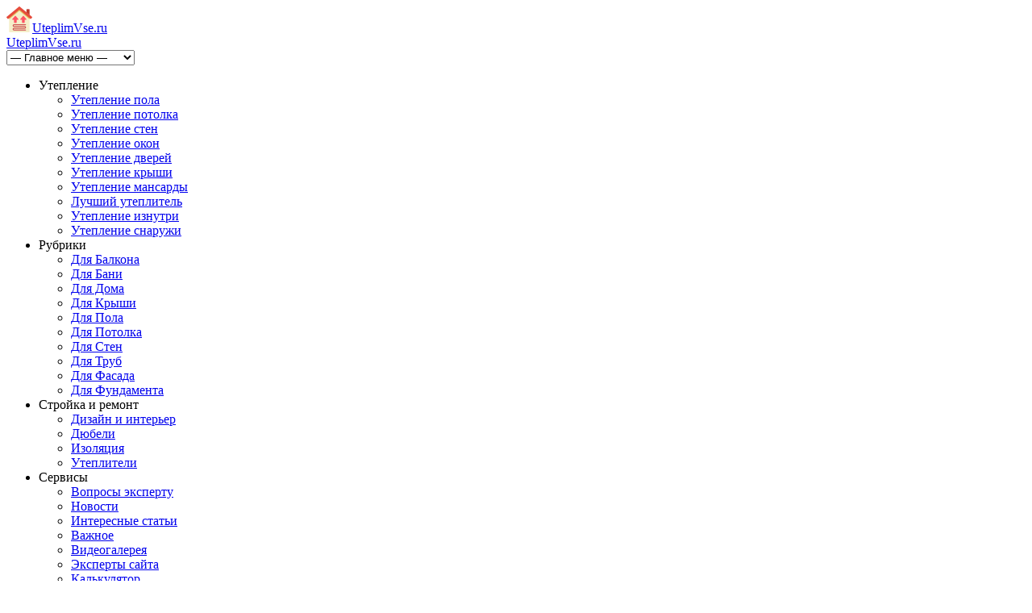

--- FILE ---
content_type: text/html; charset=UTF-8
request_url: https://uteplimvse.ru/vajnoe/lenovo-nachinaet-prodazhi-smartfona-vibe-z-v-fevrale.html
body_size: 7396
content:
<!DOCTYPE html>
<html xmlns="http://www.w3.org/1999/xhtml">
<head>
<meta http-equiv="Content-Type" content="text/html; charset=utf-8" />
<meta name="viewport" content="width=device-width, initial-scale=1" />

<title>Lenovo начинает продажи смартфона Vibe Z в феврале</title>
<meta name="description" content="Оказывается компания Lenovo хочет быть на одном уровне с компанией Samsung. Такой вывод можно сделать, если наблюдать за ее успехами в области производства смартфонов. Уже через недели три компания собирается выпустить смартфон Vibe Z, который будет оснащен большим 5,5 дюймовым дисплеем. Дисплей как и другие производители, Lenovo будете использовать самый качественный и последнего поколения." />

<link rel="Shortcut Icon" href="https://uteplimvse.ru/favicon.png" type="image/x-icon" />
<link rel="stylesheet" href="https://uteplimvse.ru/wp-content/themes/html/style.css" type="text/css" />
<link rel="canonical" href="https://uteplimvse.ru/vajnoe/lenovo-nachinaet-prodazhi-smartfona-vibe-z-v-fevrale.html" />
</head>

<body>

<header>
	
	<div class="headliner">
	</div>

		<div id="logo"><a href="https://uteplimvse.ru/"><img src="https://uteplimvse.ru/webimg/uteplim32.png" alt="Утепление дома своими руками"/>Uteplim<span>Vse.ru</span></a></div>
		
	
	<div class="moblogo"><a href="https://uteplimvse.ru/">Uteplim<span>Vse.ru</span></a></div>
	<div id="mobnav">
	<select id="menu-main_menu" class="menu dropdown-menu" onchange="location = this.value;"><option value="" class="blank">&#8212; Главное меню &#8212;</option>
<option value="">Утепление</option>
	<option value="https://uteplimvse.ru/dlya/pola/v-chastnom-dome.html">- Утепление пола</option>
	<option value="https://uteplimvse.ru/dlya/potolka/v-derevyannom-dome.html">- Утепление потолка</option>
	<option value="https://uteplimvse.ru/dlya/sten/derevyannyh-iznutri.html">- Утепление стен</option>
	<option value="https://uteplimvse.ru/dlya/plastikovyx-okon.html">- Утепление окон</option>
	<option value="https://uteplimvse.ru/dlya/vhodnoy-dveri.html">- Утепление дверей</option>
	<option value="https://uteplimvse.ru/dlya/kryshi/kak-uteplyat-svoimi-rukami.html">- Утепление крыши</option>
	<option value="https://uteplimvse.ru/dlya/kryshi/mansarda-svoimi-rukami.html">- Утепление мансарды</option>
	<option value="https://uteplimvse.ru/dlya/doma/karkasnogo.html">- Лучший утеплитель</option>
	<option value="https://uteplimvse.ru/dlya/doma/uteplitel-iznutri.html">- Утепление изнутри</option>
	<option value="https://uteplimvse.ru/dlya/doma/kirpichnogo-snaruzhi.html">- Утепление снаружи</option>

<option value="">Рубрики</option>
	<option value="https://uteplimvse.ru/dlya/balkona">- Для Балкона</option>
	<option value="https://uteplimvse.ru/dlya/bani">- Для Бани</option>
	<option value="https://uteplimvse.ru/dlya/doma">- Для Дома</option>
	<option value="https://uteplimvse.ru/dlya/kryshi">- Для Крыши</option>
	<option value="https://uteplimvse.ru/dlya/pola">- Для Пола</option>
	<option value="https://uteplimvse.ru/dlya/potolka">- Для Потолка</option>
	<option value="https://uteplimvse.ru/dlya/sten">- Для Стен</option>
	<option value="https://uteplimvse.ru/dlya/trub">- Для Труб</option>
	<option value="https://uteplimvse.ru/dlya/fasada">- Для Фасада</option>
	<option value="https://uteplimvse.ru/dlya/fund">- Для Фундамента</option>
	
<option value="">Стройка и ремонт</option>
	<option value="https://uteplimvse.ru/dizajn-i-interer">- Дизайн и интерьер</option>
	<option value="https://uteplimvse.ru/dybely">- Дюбели</option>
	<option value="https://uteplimvse.ru/izolyaciya">- Изоляция</option>
	<option value="https://uteplimvse.ru/vidy">- Утеплители</option>

<option value="">Сервисы</option>
	<option value="https://uteplimvse.ru/questions">- Вопросы эксперту</option>
	<option value="https://uteplimvse.ru/novosti">- Новости</option>
	<option value="https://uteplimvse.ru/interesnye-stati">- Интересные статьи</option>
	<option value="https://uteplimvse.ru/vajnoe">- Важное</option>
	<option value="https://uteplimvse.ru/videogalereya">- Видеогалерея</option>
	<option value="https://uteplimvse.ru/eksperty-sajta">- Эксперты сайта</option>
	<option value="https://uteplimvse.ru/calculator">- Калькулятор</option>
	<option value="https://uteplimvse.ru/kontakty">- Контакты</option>
</select>
	</div>
	
	
	<nav class="nav">
<ul><li><span>Утепление</span>
<ul class="sub-menu" style="width:180px;">
	<li><a href="https://uteplimvse.ru/dlya/pola/v-chastnom-dome.html">Утепление пола</a></li>
	<li><a href="https://uteplimvse.ru/dlya/potolka/v-derevyannom-dome.html">Утепление потолка</a></li>
	<li><a href="https://uteplimvse.ru/dlya/sten/derevyannyh-iznutri.html">Утепление стен</a></li>
	<li><a href="https://uteplimvse.ru/dlya/plastikovyx-okon.html">Утепление окон</a></li>
	<li><a href="https://uteplimvse.ru/dlya/vhodnoy-dveri.html">Утепление дверей</a></li>
	<li><a href="https://uteplimvse.ru/dlya/kryshi/kak-uteplyat-svoimi-rukami.html">Утепление крыши</a></li>
	<li><a href="https://uteplimvse.ru/dlya/kryshi/mansarda-svoimi-rukami.html">Утепление мансарды</a></li>
	<li><a href="https://uteplimvse.ru/dlya/doma/karkasnogo.html">Лучший утеплитель</a></li>
	<li><a href="https://uteplimvse.ru/dlya/doma/uteplitel-iznutri.html">Утепление изнутри</a></li>
	<li><a href="https://uteplimvse.ru/dlya/doma/kirpichnogo-snaruzhi.html">Утепление снаружи</a></li>
</ul>
</li>
<li><span>Рубрики</span>
<ul class="sub-menu" style="width:150px;">
	<li><a href="https://uteplimvse.ru/dlya/balkona">Для Балкона</a></li>
	<li><a href="https://uteplimvse.ru/dlya/bani">Для Бани</a></li>
	<li><a href="https://uteplimvse.ru/dlya/doma">Для Дома</a></li>
	<li><a href="https://uteplimvse.ru/dlya/kryshi">Для Крыши</a></li>
	<li><a href="https://uteplimvse.ru/dlya/pola">Для Пола</a></li>
	<li><a href="https://uteplimvse.ru/dlya/potolka">Для Потолка</a></li>
	<li><a href="https://uteplimvse.ru/dlya/sten">Для Стен</a></li>
	<li><a href="https://uteplimvse.ru/dlya/trub">Для Труб</a></li>
	<li><a href="https://uteplimvse.ru/dlya/fasada">Для Фасада</a></li>
	<li><a href="https://uteplimvse.ru/dlya/fund">Для Фундамента</a></li>
</ul>
</li>
<li><span>Стройка и ремонт</span>
<ul class="sub-menu" style="width:160px;">
	<li><a href="https://uteplimvse.ru/dizajn-i-interer">Дизайн и интерьер</a></li>
	<li><a href="https://uteplimvse.ru/dybely">Дюбели</a></li>
	<li><a href="https://uteplimvse.ru/izolyaciya">Изоляция</a></li>
	<li><a href="https://uteplimvse.ru/vidy">Утеплители</a></li>
</ul>
</li>
<li><span>Сервисы</span>
<ul class="sub-menu" style="width:160px;">
	<li><a href="https://uteplimvse.ru/questions">Вопросы эксперту</a></li>
	<li><a href="https://uteplimvse.ru/novosti">Новости</a></li>
	<li><a href="https://uteplimvse.ru/interesnye-stati">Интересные статьи</a></li>
	<li><a href="https://uteplimvse.ru/vajnoe">Важное</a></li>
	<li><a href="https://uteplimvse.ru/videogalereya">Видеогалерея</a></li>
	<li><a href="https://uteplimvse.ru/eksperty-sajta">Эксперты сайта</a></li>
	<li><a href="https://uteplimvse.ru/calculator">Калькулятор</a></li>
</ul>
</li>
<li><a href="https://uteplimvse.ru/kontakty" class="samod">Контакты</a></li>
</ul>
	</nav>
</header>

<main>



	<div id="cont_left">

		<div id="mainlenta">

						
				<div class="datecont">
					<div class="datecont_left">
						03.01.2021 1:25						<!--noindex--><img src="https://uteplimvse.ru/webimg/views.png" alt="Количество просмотров материала" title="Количество просмотров материала" style="margin-top:-2px;width:8px;height:6px;border:none;"> 3020<!--/noindex-->						<!--noindex--><span style="margin-left:20px;"><img src="https://uteplimvse.ru/webimg/read.png" alt="Время на чтение" title="Время на чтение" style="width:10px;height:9px;border:none;"> ~1 мин</span><!--/noindex-->					</div>	
					<div class="datecont_right">
						<!--noindex-->
						<a href="javascript:void(0);" onclick="Font('cont_article',10);">Увеличить</a> | <a href="javascript:void(0);" onclick="Font('cont_article',-10);">Уменьшить</a>
						<script>function Font(element,step){step = parseInt(step,10);var el = document.getElementById(element);var curFont = parseInt(el.style.fontSize,10);el.style.fontSize = (curFont+step) + '%';}</script>
						<img src="https://uteplimvse.ru/webimg/printer.png" onclick="window.print();" class="print_me" alt="Распечатать страницу" title="Распечатать страницу" />
						<!--/noindex-->
					</div>	
				</div>
				
			
				<div itemscope itemtype="https://schema.org/BreadcrumbList" class="breadcrumb"><span itemscope itemprop="itemListElement" itemtype="https://schema.org/ListItem">
            <a itemprop="item" title="Главная" href="https://uteplimvse.ru">
               <span itemprop="name">Главная</span>
               <meta itemprop="position" content="1" />
            </a>
         </span> &larr; <span itemscope itemprop="itemListElement" itemtype="https://schema.org/ListItem"><a itemprop="item" title="Важное" href="https://uteplimvse.ru/vajnoe"><span itemprop="name">Важное</span><meta itemprop="position" content="2" /></a></span> &larr;</div>				<h1 itemprop="headline">Lenovo начинает продажи смартфона Vibe Z в феврале</h1>
								<article id="cont_article" style="font-size:100%;">
						<p><img data-src="https://uteplimvse.ru/wp-content/uploads/2021/01/10647.jpg" data-lazy-type="image" width="550" height="auto" alt="Lenovo начинает продажи смартфона Vibe Z в феврале" title="Lenovo начинает продажи смартфона Vibe Z в феврале" class="lazyload contimg" /></p><p style="text-align:center;">
<p>Оказывается компания Lenovo хочет быть на одном уровне с компанией Samsung. Такой вывод можно сделать, если наблюдать за ее успехами в области производства смартфонов. Уже через недели три компания собирается выпустить смартфон Vibe Z, который будет оснащен большим 5,5 дюймовым дисплеем.</p>
<p>Дисплей как и другие производители, Lenovo будете использовать самый качественный и последнего поколения. По словам представителей компании нам сегодня стало известно, что будет использоваться IPS экран с разрешением в 1920x080 пикселей, плотность пикселей которого составляет 400 точек на один дюйм. Что касается толщины, то по фотографии вы могли заметить, что новинка имеет очень тонкий корпус, толщина ее составляет всего лишь 8,9 миллиметров при весе в 147 грамм.</p>
<p>Гаджет помимо дисплея также включает в себя процессор марки Qualcomm Snapdragon 800, который является четырехъядерным и экономичным в плане электропотребления. Имеет модуль оперативной памяти объемом в 2 гигабайта, что для такого смартфона является отличительной чертой, которая может сделать его очень популярным и 16 гигабайт физической памяти.</p>
<p>В остальном смартфон имеет стандартные технические характеристики, две камеры одна на 13 мегапикселей, а вторая на 5. Емкость аккумулятора очень хорошая, по словам производителя будет использоваться батарейка емкостью в 3000 мАч. Работать будет данный гаджет на новой версии операционной системе Android 4.3. Стоимость новинки составит 549 долларов, думаю за такие небольшие деньги данный смартфон все таки стоит приобрести.</p>
<style>p{text-indent: 1.5em;}</style>
				</article>
				
				
				<div id="cont_more">
					<!--noindex--><div class="cont_more_zag">Читайте также</div><!--/noindex-->
					<ul>
										<li><a href="https://uteplimvse.ru/vajnoe/podnimite-komfort-v-gostinoj-ocharovanie-uglovyx-divanov.html">Поднимите комфорт в гостиной: очарование угловых диванов</a></li>
										<li><a href="https://uteplimvse.ru/vajnoe/obespechenie-stabilnogo-elektrosnabzheniya-issledovanie-odnofaznyx-stabilizatorov-napryazheniya-naruzhnoj-ustanovki.html">Обеспечение стабильного электроснабжения: исследование однофазных стабилизаторов напряжения наружной установки</a></li>
										<li><a href="https://uteplimvse.ru/vajnoe/korporativnaya-pensionnaya-programma.html">Корпоративная пенсионная программа</a></li>
										<li><a href="https://uteplimvse.ru/vajnoe/proekty-domov-iz-brusa-6x6.html">Проекты домов из бруса 6х6</a></li>
										<li><a href="https://uteplimvse.ru/vajnoe/interner-magazin-topkrovlya-rf-podrobnyj-obzor-krovelnogo-sajta.html">ТопКровля: Ваш надежный партнер по кровельным и фасадным решениям в Волгодонске и Ростове-на-Дону</a></li>
															<li><a href="https://uteplimvse.ru/novosti/uslugi-prodvizheniya-ozon-i-strategii-dlya-uspexa-na-marketplejsax.html">Услуги продвижения Ozon и стратегии для успеха на маркетплейсах</a></li>
										<li><a href="https://uteplimvse.ru/novosti/oazis-garmonii-volshebstvo-landshaftnogo-dizajna.html">Оазис гармонии: волшебство ландшафтного дизайна</a></li>
										</ul>
				</div>

				
				<!--noindex--><div id="share_stat" data-nosearch="true">	<table cellspacing="0" cellpadding="0" width="100%" align="center" class="share_table" onclick="copyConstantLink();">	<tr>		<td><div class="share_cifri">106</div></td>		<td><div class="share_cifri">64</div></td>		<td><div class="share_cifri">32</div></td>		<td><div class="share_cifri">74</td>		<td><div class="share_cifri">5</div></td>		<td><div class="share_cifri">8</div></td>		<td><div class="share_cifri">11</div></td>		<td><div class="share_cifri">6</div></td>		<td><div class="share_cifri">4</div></td>		<td><div class="share_cifri">21</div></td>	</tr>	<tr>		<td><div class="share_img"><img src="https://uteplimvse.ru/wp-content/plugins/shares-stat/soc1.png"></div></td>		<td><div class="share_img"><img src="https://uteplimvse.ru/wp-content/plugins/shares-stat/soc2.png"></div></td>		<td><div class="share_img"><img src="https://uteplimvse.ru/wp-content/plugins/shares-stat/soc3.png"></div></td>		<td><div class="share_img"><img src="https://uteplimvse.ru/wp-content/plugins/shares-stat/soc4.png"></div></td>		<td><div class="share_img"><img src="https://uteplimvse.ru/wp-content/plugins/shares-stat/soc5.png"></div></td>		<td><div class="share_img"><img src="https://uteplimvse.ru/wp-content/plugins/shares-stat/soc6.png"></div></td>		<td><div class="share_img"><img src="https://uteplimvse.ru/wp-content/plugins/shares-stat/soc7.png"></div></td>		<td><div class="share_img"><img src="https://uteplimvse.ru/wp-content/plugins/shares-stat/soc8.png"></div></td>		<td><div class="share_img"><img src="https://uteplimvse.ru/wp-content/plugins/shares-stat/soc9.png"></div></td>		<td><div class="share_img"><img src="https://uteplimvse.ru/wp-content/plugins/shares-stat/soc10.png"></div></td>	</tr>	</table></div><script>function copyConstantLink() {const currentUrl = window.location.href;const tempElement = document.createElement("input");tempElement.type = "text";tempElement.value = currentUrl;tempElement.style.position = "absolute";tempElement.style.left = "-9999px";document.body.appendChild(tempElement);tempElement.select();document.execCommand("copy");document.body.removeChild(tempElement);alert("Ссылка скопирована! Теперь просто вставьте ее в свое сообщение.");}</script><!--/noindex-->
				


				
		</div>

</div>

<aside id="cont_right">
	<!--noindex--><!--googleoff: all--><div id="weather">	<div class="weather_title">Погода на сегодня [27.12]</div>	<div class="weather_icon"><img src="https://uteplimvse.ru/wp-content/plugins/weather-me/snowy.svg" /><span>-5 &deg;</span></div>	<div class="weather_days">		<p>Днем: <span>-3 &deg;</span></p>		<p>Ночью: <span>-7 &deg;</span></p>	</div></div><!--googleon: all--><!--/noindex-->
	
	
			
	<div id="side_lenta">
		<div class="side_zag">Популярные статьи</div>
		<ul>
<li><span>22:24</span> <a href="https://uteplimvse.ru/vajnoe/podnimite-komfort-v-gostinoj-ocharovanie-uglovyx-divanov.html">Поднимите комфорт в гостиной: очарование угловых диванов</a></li>
<li><span>17:43</span> <a href="https://uteplimvse.ru/vajnoe/obespechenie-stabilnogo-elektrosnabzheniya-issledovanie-odnofaznyx-stabilizatorov-napryazheniya-naruzhnoj-ustanovki.html">Обеспечение стабильного электроснабжения: исследование однофазных стабилизаторов напряжения наружной установки</a></li>
<li><span>16:19</span> <a href="https://uteplimvse.ru/vajnoe/korporativnaya-pensionnaya-programma.html">Корпоративная пенсионная программа</a></li>
<li><span>16:13</span> <a href="https://uteplimvse.ru/vajnoe/proekty-domov-iz-brusa-6x6.html">Проекты домов из бруса 6х6</a></li>
<li><span>13:52</span> <a href="https://uteplimvse.ru/vajnoe/interner-magazin-topkrovlya-rf-podrobnyj-obzor-krovelnogo-sajta.html">ТопКровля: Ваш надежный партнер по кровельным и фасадным решениям в Волгодонске и Ростове-на-Дону</a></li>
<li><span>12:01</span> <a href="https://uteplimvse.ru/vajnoe/polnoe-rukovodstvo-po-sajdingovym-profilyam-uluchshenie-krasoty-i-funkcionalnosti-vashego-doma.html">Полное руководство по сайдинговым профилям: улучшение красоты и функциональности вашего дома</a></li>
<li><span>11:33</span> <a href="https://uteplimvse.ru/vajnoe/iskusstvo-i-nauka-asfaltirovaniya-obespechenie-gladkosti-poverxnostej-i-dolgovechnosti.html">Искусство и наука асфальтирования: обеспечение гладкости поверхностей и долговечности</a></li>
<li><span>00:42</span> <a href="https://uteplimvse.ru/dlya/kak-sdelat-mangal-ukrasheniem-dvorovoj-territorii.html">Как сделать мангал украшением дворовой территории</a></li>
<li><span>13:47</span> <a href="https://uteplimvse.ru/vajnoe/kak-postroit-dom.html">Как построить дом?</a></li>
<li><span>21:57</span> <a href="https://uteplimvse.ru/dlya/teploe-alyuminievoe-osteklenie-terrasy-investiciya-v-komfort-i-stil.html">Теплое алюминиевое остекление террасы: Инвестиция в комфорт и стиль</a></li>
<li><span>15:03</span> <a href="https://uteplimvse.ru/dlya/sekret-dolgovechnosti-strukturnaya-prochnost-domov-iz-brusa.html">Секрет долговечности: структурная прочность домов из бруса</a></li>
<li><span>02:05</span> <a href="https://uteplimvse.ru/dlya/prizhivaemsya-v-chernogorske-putevoditel-po-pokupke-doma.html">Приживаемся в Черногорске: Путеводитель по покупке дома</a></li>
<li><span>13:15</span> <a href="https://uteplimvse.ru/dlya/faxverkovye-doma-ot-mstorii-do-texnologii-sovremennogo-stroitelstva.html">Фахверковые дома: от мстории до технологии современного строительства</a></li>
<li><span>19:36</span> <a href="https://uteplimvse.ru/vidy/v/vazhnost-formatno-raskroechnyx-stankov-s-chpu-v-proizvodstve-mebeli.html">Важность форматно-раскроечных станков с ЧПУ в производстве мебели</a></li>
<li><span>14:57</span> <a href="https://uteplimvse.ru/dlya/prichiny-populyarnosti-i-otlichitelnye-osobennosti-domov-treugolnikov.html">Причины популярности и отличительные особенности домов-треугольников</a></li>
<li><span>14:40</span> <a href="https://uteplimvse.ru/novosti/uslugi-prodvizheniya-ozon-i-strategii-dlya-uspexa-na-marketplejsax.html">Услуги продвижения Ozon и стратегии для успеха на маркетплейсах</a></li>
<li><span>23:36</span> <a href="https://uteplimvse.ru/novosti/oazis-garmonii-volshebstvo-landshaftnogo-dizajna.html">Оазис гармонии: волшебство ландшафтного дизайна</a></li>
		</ul>
	</div>
	
	
				<!--noindex--><!--googleoff: all--><div id="side_citata" data-nosearch="true">	<div class="cita_zag">Цитата дня</div>	<div class="cita"><img src="https://uteplimvse.ru/wp-content/plugins/quoter-me/27.jpg" loading="lazy">Я был поражен тем, как важно предпринимать действия. Недостаточно просто знать, нужно использовать знания. Мало хотеть чего-то, нужно делать.</div>	<div class="cita_name">&copy; Леонардо да Винчи</div></div><!--googleon: all--><!--/noindex-->	
					



</aside>﻿</main>

<footer>
	<div id="foot_news">
		<ul>
							<li><a href="https://uteplimvse.ru/vajnoe/podnimite-komfort-v-gostinoj-ocharovanie-uglovyx-divanov.html">Поднимите комфорт в гостиной: очарование угловых диванов</a></li>
							<li><a href="https://uteplimvse.ru/vajnoe/obespechenie-stabilnogo-elektrosnabzheniya-issledovanie-odnofaznyx-stabilizatorov-napryazheniya-naruzhnoj-ustanovki.html">Обеспечение стабильного электроснабжения: исследование однофазных стабилизаторов напряжения наружной установки</a></li>
							<li><a href="https://uteplimvse.ru/vajnoe/korporativnaya-pensionnaya-programma.html">Корпоративная пенсионная программа</a></li>
							<li><a href="https://uteplimvse.ru/vajnoe/proekty-domov-iz-brusa-6x6.html">Проекты домов из бруса 6х6</a></li>
					</ul>
	</div>

		<div id="foot_left">
		&copy; 2025 Утепление дома своими руками "<a href="https://uteplimvse.ru/">UteplimVse.ru</a>".</br>
		При перепечатке, копировании, цитировании материалов сайта uteplimvse.ru, обратная ссылка на соответствующий материал обязательна.<br/>
	Карта сайта: <a href="https://uteplimvse.ru/sitemap.xml">XML</a> | <a href="https://uteplimvse.ru/policies.php">Политика конфиденциальности</a> | <a href="https://uteplimvse.ru/terms.php">Правила пользования сайтом</a> | <a href="mailto:nadberezovik@gmail.com">Написать письмо</a>
	</div>
	<div id="foot_right">

	</div>
	

</footer>

<!--noindex-->
<script>
  document.addEventListener("DOMContentLoaded", function() {
    var lazyImages = [].slice.call(document.querySelectorAll("img.lazyload"));

    if ("IntersectionObserver" in window) {
      var lazyImageObserver = new IntersectionObserver(function(entries, observer) {
        entries.forEach(function(entry) {
          if (entry.isIntersecting) {
            var lazyImage = entry.target;
            lazyImage.src = lazyImage.dataset.src;
            lazyImageObserver.unobserve(lazyImage);
          }
        });
      });

      lazyImages.forEach(function(lazyImage) {
        lazyImageObserver.observe(lazyImage);
      });
    } else {
      // Фоллбек на обычную загрузку изображений, если Intersection Observer не поддерживается.
      lazyImages.forEach(function(lazyImage) {
        lazyImage.src = lazyImage.dataset.src;
      });
    }
  });
</script>


	<style type="text/css">
	#go_up{position: fixed;bottom: 40px;right: 20px;background-color: #000;color: #fff;padding: 10px;cursor: pointer;display: none;border-radius: 5px;text-align: center;}
	</style>

	<div id="go_up">Вверх</div>
	<script>document.getElementById('go_up').onclick = function() {window.scrollTo({top: 0, behavior: 'smooth'});}
	window.onscroll = function() {
		var goUp = document.getElementById('go_up');
		if (document.body.scrollTop > 200 || document.documentElement.scrollTop > 200) {
			goUp.style.display = "block";
		} else {
			goUp.style.display = "none";
		}
	};
	</script>
	
	
	<script>
	  document.addEventListener("DOMContentLoaded", function() {
		var lazyImages = [].slice.call(document.querySelectorAll("img.lazyload"));

		if ("IntersectionObserver" in window) {
		  var lazyImageObserver = new IntersectionObserver(function(entries, observer) {
			entries.forEach(function(entry) {
			  if (entry.isIntersecting) {
				var lazyImage = entry.target;
				lazyImage.src = lazyImage.dataset.src;
				lazyImageObserver.unobserve(lazyImage);
			  }
			});
		  });

		  lazyImages.forEach(function(lazyImage) {
			lazyImageObserver.observe(lazyImage);
		  });
		} else {
		  lazyImages.forEach(function(lazyImage) {
			lazyImage.src = lazyImage.dataset.src;
		  });
		}
	  });
	</script>
	    <script>
    document.addEventListener("DOMContentLoaded", function() {
      var lazyImages = [].slice.call(document.querySelectorAll("img.lazyload"));
      if ("IntersectionObserver" in window) {
        var lazyImageObserver = new IntersectionObserver(function(entries, observer) {
          entries.forEach(function(entry) {
            if (entry.isIntersecting) {
              var lazyImage = entry.target;
              lazyImage.src = lazyImage.dataset.src;
              lazyImageObserver.unobserve(lazyImage);
            }
          });
        });
        lazyImages.forEach(function(lazyImage) {
          lazyImageObserver.observe(lazyImage);
        });
      } else {
        // Фоллбек на обычную загрузку изображений, если Intersection Observer не поддерживается.
        lazyImages.forEach(function(lazyImage) {
          lazyImage.src = lazyImage.dataset.src;
        });
      }
    });
    </script>
    <script src="https://uteplimvse.ru/wp-content/plugins/youtube-postload/yt.js" async></script><div id="go_up">Вверх</div>
<script>document.getElementById('go_up').onclick = function() {window.scrollTo({top: 0, behavior: 'smooth'});}
window.onscroll = function() {
    var goUp = document.getElementById('go_up');
    if (document.body.scrollTop > 200 || document.documentElement.scrollTop > 200) {
        goUp.style.display = "block";
    } else {
        goUp.style.display = "none";
    }
};
</script>
<!--/noindex-->
</body>

</html>